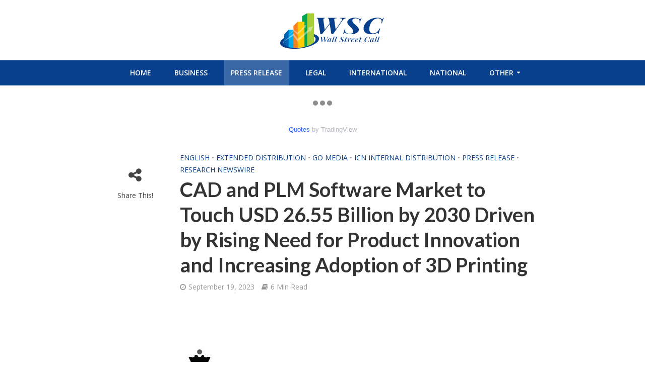

--- FILE ---
content_type: text/html; charset=UTF-8
request_url: https://reportedtimes.com/cad-and-plm-software-market-to-touch-usd-26-55-billion-by-2030-driven-by-rising-need-for-product-innovation-and-increasing-adoption-of-3d-printing/
body_size: 16916
content:
<!DOCTYPE html>
<html lang="en-US">
<head>
<meta name="msvalidate.01" content="87E2E1E675C5A949324193841885725F" />
	<!-- Global site tag (gtag.js) - Google Analytics -->
<script async src="https://www.googletagmanager.com/gtag/js?id=UA-170627013-9"></script>
<script>
  window.dataLayer = window.dataLayer || [];
  function gtag(){dataLayer.push(arguments);}
  gtag('js', new Date());

  gtag('config', 'UA-170627013-9');
</script>

<meta charset="UTF-8">
<meta name="viewport" content="width=device-width,initial-scale=1.0">
<link rel="pingback" href="https://reportedtimes.com/xmlrpc.php">
<title>CAD and PLM Software Market to Touch USD 26.55 Billion by 2030 Driven by Rising Need for Product Innovation and Increasing Adoption of 3D Printing &#8211; Wall Street Call</title>
<meta name='robots' content='max-image-preview:large' />
<link rel='dns-prefetch' href='//www.googletagmanager.com' />
<link rel='dns-prefetch' href='//fonts.googleapis.com' />
<link rel="alternate" type="application/rss+xml" title="Wall Street Call &raquo; Feed" href="https://reportedtimes.com/feed/" />
<link rel="alternate" type="application/rss+xml" title="Wall Street Call &raquo; Comments Feed" href="https://reportedtimes.com/comments/feed/" />
<link rel="alternate" title="oEmbed (JSON)" type="application/json+oembed" href="https://reportedtimes.com/wp-json/oembed/1.0/embed?url=https%3A%2F%2Freportedtimes.com%2Fcad-and-plm-software-market-to-touch-usd-26-55-billion-by-2030-driven-by-rising-need-for-product-innovation-and-increasing-adoption-of-3d-printing%2F" />
<link rel="alternate" title="oEmbed (XML)" type="text/xml+oembed" href="https://reportedtimes.com/wp-json/oembed/1.0/embed?url=https%3A%2F%2Freportedtimes.com%2Fcad-and-plm-software-market-to-touch-usd-26-55-billion-by-2030-driven-by-rising-need-for-product-innovation-and-increasing-adoption-of-3d-printing%2F&#038;format=xml" />
<style id='wp-img-auto-sizes-contain-inline-css' type='text/css'>
img:is([sizes=auto i],[sizes^="auto," i]){contain-intrinsic-size:3000px 1500px}
/*# sourceURL=wp-img-auto-sizes-contain-inline-css */
</style>
<style id='wp-emoji-styles-inline-css' type='text/css'>

	img.wp-smiley, img.emoji {
		display: inline !important;
		border: none !important;
		box-shadow: none !important;
		height: 1em !important;
		width: 1em !important;
		margin: 0 0.07em !important;
		vertical-align: -0.1em !important;
		background: none !important;
		padding: 0 !important;
	}
/*# sourceURL=wp-emoji-styles-inline-css */
</style>
<style id='wp-block-library-inline-css' type='text/css'>
:root{--wp-block-synced-color:#7a00df;--wp-block-synced-color--rgb:122,0,223;--wp-bound-block-color:var(--wp-block-synced-color);--wp-editor-canvas-background:#ddd;--wp-admin-theme-color:#007cba;--wp-admin-theme-color--rgb:0,124,186;--wp-admin-theme-color-darker-10:#006ba1;--wp-admin-theme-color-darker-10--rgb:0,107,160.5;--wp-admin-theme-color-darker-20:#005a87;--wp-admin-theme-color-darker-20--rgb:0,90,135;--wp-admin-border-width-focus:2px}@media (min-resolution:192dpi){:root{--wp-admin-border-width-focus:1.5px}}.wp-element-button{cursor:pointer}:root .has-very-light-gray-background-color{background-color:#eee}:root .has-very-dark-gray-background-color{background-color:#313131}:root .has-very-light-gray-color{color:#eee}:root .has-very-dark-gray-color{color:#313131}:root .has-vivid-green-cyan-to-vivid-cyan-blue-gradient-background{background:linear-gradient(135deg,#00d084,#0693e3)}:root .has-purple-crush-gradient-background{background:linear-gradient(135deg,#34e2e4,#4721fb 50%,#ab1dfe)}:root .has-hazy-dawn-gradient-background{background:linear-gradient(135deg,#faaca8,#dad0ec)}:root .has-subdued-olive-gradient-background{background:linear-gradient(135deg,#fafae1,#67a671)}:root .has-atomic-cream-gradient-background{background:linear-gradient(135deg,#fdd79a,#004a59)}:root .has-nightshade-gradient-background{background:linear-gradient(135deg,#330968,#31cdcf)}:root .has-midnight-gradient-background{background:linear-gradient(135deg,#020381,#2874fc)}:root{--wp--preset--font-size--normal:16px;--wp--preset--font-size--huge:42px}.has-regular-font-size{font-size:1em}.has-larger-font-size{font-size:2.625em}.has-normal-font-size{font-size:var(--wp--preset--font-size--normal)}.has-huge-font-size{font-size:var(--wp--preset--font-size--huge)}.has-text-align-center{text-align:center}.has-text-align-left{text-align:left}.has-text-align-right{text-align:right}.has-fit-text{white-space:nowrap!important}#end-resizable-editor-section{display:none}.aligncenter{clear:both}.items-justified-left{justify-content:flex-start}.items-justified-center{justify-content:center}.items-justified-right{justify-content:flex-end}.items-justified-space-between{justify-content:space-between}.screen-reader-text{border:0;clip-path:inset(50%);height:1px;margin:-1px;overflow:hidden;padding:0;position:absolute;width:1px;word-wrap:normal!important}.screen-reader-text:focus{background-color:#ddd;clip-path:none;color:#444;display:block;font-size:1em;height:auto;left:5px;line-height:normal;padding:15px 23px 14px;text-decoration:none;top:5px;width:auto;z-index:100000}html :where(.has-border-color){border-style:solid}html :where([style*=border-top-color]){border-top-style:solid}html :where([style*=border-right-color]){border-right-style:solid}html :where([style*=border-bottom-color]){border-bottom-style:solid}html :where([style*=border-left-color]){border-left-style:solid}html :where([style*=border-width]){border-style:solid}html :where([style*=border-top-width]){border-top-style:solid}html :where([style*=border-right-width]){border-right-style:solid}html :where([style*=border-bottom-width]){border-bottom-style:solid}html :where([style*=border-left-width]){border-left-style:solid}html :where(img[class*=wp-image-]){height:auto;max-width:100%}:where(figure){margin:0 0 1em}html :where(.is-position-sticky){--wp-admin--admin-bar--position-offset:var(--wp-admin--admin-bar--height,0px)}@media screen and (max-width:600px){html :where(.is-position-sticky){--wp-admin--admin-bar--position-offset:0px}}

/*# sourceURL=wp-block-library-inline-css */
</style><style id='global-styles-inline-css' type='text/css'>
:root{--wp--preset--aspect-ratio--square: 1;--wp--preset--aspect-ratio--4-3: 4/3;--wp--preset--aspect-ratio--3-4: 3/4;--wp--preset--aspect-ratio--3-2: 3/2;--wp--preset--aspect-ratio--2-3: 2/3;--wp--preset--aspect-ratio--16-9: 16/9;--wp--preset--aspect-ratio--9-16: 9/16;--wp--preset--color--black: #000000;--wp--preset--color--cyan-bluish-gray: #abb8c3;--wp--preset--color--white: #ffffff;--wp--preset--color--pale-pink: #f78da7;--wp--preset--color--vivid-red: #cf2e2e;--wp--preset--color--luminous-vivid-orange: #ff6900;--wp--preset--color--luminous-vivid-amber: #fcb900;--wp--preset--color--light-green-cyan: #7bdcb5;--wp--preset--color--vivid-green-cyan: #00d084;--wp--preset--color--pale-cyan-blue: #8ed1fc;--wp--preset--color--vivid-cyan-blue: #0693e3;--wp--preset--color--vivid-purple: #9b51e0;--wp--preset--gradient--vivid-cyan-blue-to-vivid-purple: linear-gradient(135deg,rgb(6,147,227) 0%,rgb(155,81,224) 100%);--wp--preset--gradient--light-green-cyan-to-vivid-green-cyan: linear-gradient(135deg,rgb(122,220,180) 0%,rgb(0,208,130) 100%);--wp--preset--gradient--luminous-vivid-amber-to-luminous-vivid-orange: linear-gradient(135deg,rgb(252,185,0) 0%,rgb(255,105,0) 100%);--wp--preset--gradient--luminous-vivid-orange-to-vivid-red: linear-gradient(135deg,rgb(255,105,0) 0%,rgb(207,46,46) 100%);--wp--preset--gradient--very-light-gray-to-cyan-bluish-gray: linear-gradient(135deg,rgb(238,238,238) 0%,rgb(169,184,195) 100%);--wp--preset--gradient--cool-to-warm-spectrum: linear-gradient(135deg,rgb(74,234,220) 0%,rgb(151,120,209) 20%,rgb(207,42,186) 40%,rgb(238,44,130) 60%,rgb(251,105,98) 80%,rgb(254,248,76) 100%);--wp--preset--gradient--blush-light-purple: linear-gradient(135deg,rgb(255,206,236) 0%,rgb(152,150,240) 100%);--wp--preset--gradient--blush-bordeaux: linear-gradient(135deg,rgb(254,205,165) 0%,rgb(254,45,45) 50%,rgb(107,0,62) 100%);--wp--preset--gradient--luminous-dusk: linear-gradient(135deg,rgb(255,203,112) 0%,rgb(199,81,192) 50%,rgb(65,88,208) 100%);--wp--preset--gradient--pale-ocean: linear-gradient(135deg,rgb(255,245,203) 0%,rgb(182,227,212) 50%,rgb(51,167,181) 100%);--wp--preset--gradient--electric-grass: linear-gradient(135deg,rgb(202,248,128) 0%,rgb(113,206,126) 100%);--wp--preset--gradient--midnight: linear-gradient(135deg,rgb(2,3,129) 0%,rgb(40,116,252) 100%);--wp--preset--font-size--small: 13px;--wp--preset--font-size--medium: 20px;--wp--preset--font-size--large: 36px;--wp--preset--font-size--x-large: 42px;--wp--preset--spacing--20: 0.44rem;--wp--preset--spacing--30: 0.67rem;--wp--preset--spacing--40: 1rem;--wp--preset--spacing--50: 1.5rem;--wp--preset--spacing--60: 2.25rem;--wp--preset--spacing--70: 3.38rem;--wp--preset--spacing--80: 5.06rem;--wp--preset--shadow--natural: 6px 6px 9px rgba(0, 0, 0, 0.2);--wp--preset--shadow--deep: 12px 12px 50px rgba(0, 0, 0, 0.4);--wp--preset--shadow--sharp: 6px 6px 0px rgba(0, 0, 0, 0.2);--wp--preset--shadow--outlined: 6px 6px 0px -3px rgb(255, 255, 255), 6px 6px rgb(0, 0, 0);--wp--preset--shadow--crisp: 6px 6px 0px rgb(0, 0, 0);}:where(.is-layout-flex){gap: 0.5em;}:where(.is-layout-grid){gap: 0.5em;}body .is-layout-flex{display: flex;}.is-layout-flex{flex-wrap: wrap;align-items: center;}.is-layout-flex > :is(*, div){margin: 0;}body .is-layout-grid{display: grid;}.is-layout-grid > :is(*, div){margin: 0;}:where(.wp-block-columns.is-layout-flex){gap: 2em;}:where(.wp-block-columns.is-layout-grid){gap: 2em;}:where(.wp-block-post-template.is-layout-flex){gap: 1.25em;}:where(.wp-block-post-template.is-layout-grid){gap: 1.25em;}.has-black-color{color: var(--wp--preset--color--black) !important;}.has-cyan-bluish-gray-color{color: var(--wp--preset--color--cyan-bluish-gray) !important;}.has-white-color{color: var(--wp--preset--color--white) !important;}.has-pale-pink-color{color: var(--wp--preset--color--pale-pink) !important;}.has-vivid-red-color{color: var(--wp--preset--color--vivid-red) !important;}.has-luminous-vivid-orange-color{color: var(--wp--preset--color--luminous-vivid-orange) !important;}.has-luminous-vivid-amber-color{color: var(--wp--preset--color--luminous-vivid-amber) !important;}.has-light-green-cyan-color{color: var(--wp--preset--color--light-green-cyan) !important;}.has-vivid-green-cyan-color{color: var(--wp--preset--color--vivid-green-cyan) !important;}.has-pale-cyan-blue-color{color: var(--wp--preset--color--pale-cyan-blue) !important;}.has-vivid-cyan-blue-color{color: var(--wp--preset--color--vivid-cyan-blue) !important;}.has-vivid-purple-color{color: var(--wp--preset--color--vivid-purple) !important;}.has-black-background-color{background-color: var(--wp--preset--color--black) !important;}.has-cyan-bluish-gray-background-color{background-color: var(--wp--preset--color--cyan-bluish-gray) !important;}.has-white-background-color{background-color: var(--wp--preset--color--white) !important;}.has-pale-pink-background-color{background-color: var(--wp--preset--color--pale-pink) !important;}.has-vivid-red-background-color{background-color: var(--wp--preset--color--vivid-red) !important;}.has-luminous-vivid-orange-background-color{background-color: var(--wp--preset--color--luminous-vivid-orange) !important;}.has-luminous-vivid-amber-background-color{background-color: var(--wp--preset--color--luminous-vivid-amber) !important;}.has-light-green-cyan-background-color{background-color: var(--wp--preset--color--light-green-cyan) !important;}.has-vivid-green-cyan-background-color{background-color: var(--wp--preset--color--vivid-green-cyan) !important;}.has-pale-cyan-blue-background-color{background-color: var(--wp--preset--color--pale-cyan-blue) !important;}.has-vivid-cyan-blue-background-color{background-color: var(--wp--preset--color--vivid-cyan-blue) !important;}.has-vivid-purple-background-color{background-color: var(--wp--preset--color--vivid-purple) !important;}.has-black-border-color{border-color: var(--wp--preset--color--black) !important;}.has-cyan-bluish-gray-border-color{border-color: var(--wp--preset--color--cyan-bluish-gray) !important;}.has-white-border-color{border-color: var(--wp--preset--color--white) !important;}.has-pale-pink-border-color{border-color: var(--wp--preset--color--pale-pink) !important;}.has-vivid-red-border-color{border-color: var(--wp--preset--color--vivid-red) !important;}.has-luminous-vivid-orange-border-color{border-color: var(--wp--preset--color--luminous-vivid-orange) !important;}.has-luminous-vivid-amber-border-color{border-color: var(--wp--preset--color--luminous-vivid-amber) !important;}.has-light-green-cyan-border-color{border-color: var(--wp--preset--color--light-green-cyan) !important;}.has-vivid-green-cyan-border-color{border-color: var(--wp--preset--color--vivid-green-cyan) !important;}.has-pale-cyan-blue-border-color{border-color: var(--wp--preset--color--pale-cyan-blue) !important;}.has-vivid-cyan-blue-border-color{border-color: var(--wp--preset--color--vivid-cyan-blue) !important;}.has-vivid-purple-border-color{border-color: var(--wp--preset--color--vivid-purple) !important;}.has-vivid-cyan-blue-to-vivid-purple-gradient-background{background: var(--wp--preset--gradient--vivid-cyan-blue-to-vivid-purple) !important;}.has-light-green-cyan-to-vivid-green-cyan-gradient-background{background: var(--wp--preset--gradient--light-green-cyan-to-vivid-green-cyan) !important;}.has-luminous-vivid-amber-to-luminous-vivid-orange-gradient-background{background: var(--wp--preset--gradient--luminous-vivid-amber-to-luminous-vivid-orange) !important;}.has-luminous-vivid-orange-to-vivid-red-gradient-background{background: var(--wp--preset--gradient--luminous-vivid-orange-to-vivid-red) !important;}.has-very-light-gray-to-cyan-bluish-gray-gradient-background{background: var(--wp--preset--gradient--very-light-gray-to-cyan-bluish-gray) !important;}.has-cool-to-warm-spectrum-gradient-background{background: var(--wp--preset--gradient--cool-to-warm-spectrum) !important;}.has-blush-light-purple-gradient-background{background: var(--wp--preset--gradient--blush-light-purple) !important;}.has-blush-bordeaux-gradient-background{background: var(--wp--preset--gradient--blush-bordeaux) !important;}.has-luminous-dusk-gradient-background{background: var(--wp--preset--gradient--luminous-dusk) !important;}.has-pale-ocean-gradient-background{background: var(--wp--preset--gradient--pale-ocean) !important;}.has-electric-grass-gradient-background{background: var(--wp--preset--gradient--electric-grass) !important;}.has-midnight-gradient-background{background: var(--wp--preset--gradient--midnight) !important;}.has-small-font-size{font-size: var(--wp--preset--font-size--small) !important;}.has-medium-font-size{font-size: var(--wp--preset--font-size--medium) !important;}.has-large-font-size{font-size: var(--wp--preset--font-size--large) !important;}.has-x-large-font-size{font-size: var(--wp--preset--font-size--x-large) !important;}
/*# sourceURL=global-styles-inline-css */
</style>

<style id='classic-theme-styles-inline-css' type='text/css'>
/*! This file is auto-generated */
.wp-block-button__link{color:#fff;background-color:#32373c;border-radius:9999px;box-shadow:none;text-decoration:none;padding:calc(.667em + 2px) calc(1.333em + 2px);font-size:1.125em}.wp-block-file__button{background:#32373c;color:#fff;text-decoration:none}
/*# sourceURL=/wp-includes/css/classic-themes.min.css */
</style>
<link rel='stylesheet' id='contact-form-7-css' href='https://reportedtimes.com/wp-content/plugins/contact-form-7/includes/css/styles.css?ver=6.1.4' type='text/css' media='all' />
<style id='contact-form-7-inline-css' type='text/css'>
.wpcf7 .wpcf7-recaptcha iframe {margin-bottom: 0;}.wpcf7 .wpcf7-recaptcha[data-align="center"] > div {margin: 0 auto;}.wpcf7 .wpcf7-recaptcha[data-align="right"] > div {margin: 0 0 0 auto;}
/*# sourceURL=contact-form-7-inline-css */
</style>
<link rel='stylesheet' id='orbisius_ct_herald_child_theme_parent_style-css' href='https://reportedtimes.com/wp-content/themes/herald/style.css?ver=1.5.1' type='text/css' media='all' />
<link rel='stylesheet' id='orbisius_ct_herald_child_theme_parent_style_child_style-css' href='https://reportedtimes.com/wp-content/themes/herald-child-theme/style.css?yytg&#038;ver=2645af5e6b6c1ee3ccb4ced9e4f03500' type='text/css' media='all' />
<link rel='stylesheet' id='herald-fonts-css' href='https://fonts.googleapis.com/css?family=Open+Sans%3A400%2C600%7CLato%3A400%2C700&#038;subset=latin%2Clatin-ext&#038;ver=1.5.1' type='text/css' media='all' />
<link rel='stylesheet' id='herald-main-css' href='https://reportedtimes.com/wp-content/themes/herald/assets/css/min.css?ver=1.5.1' type='text/css' media='all' />
<style id='herald-main-inline-css' type='text/css'>
.herald-site-header .header-top,.header-top .herald-in-popup,.header-top .herald-menu ul{background: #111111;color: #ffffff;}.header-top a{color: #ffffff;}.header-top a:hover,.header-top .herald-menu li:hover > a{color: #ffffff;}.header-top .herald-menu-popup:hover > span,.header-top .herald-menu-popup-search span:hover,.header-top .herald-menu-popup-search.herald-search-active{color: #ffffff;}#wp-calendar tbody td a{background: #08408e;color:#FFF;}.header-middle{background-color: #ffffff;color: #ffffff;}.header-middle a{color: #ffffff;}.header-middle.herald-header-wraper,.header-middle .col-lg-12{height: 120px;}.header-middle .sub-menu{background-color: #ffffff;}.header-middle .sub-menu a,.header-middle .herald-search-submit:hover,.header-middle li.herald-mega-menu .col-lg-3 a:hover,.header-middle li.herald-mega-menu .col-lg-3 a:hover:after{color: #111111;}.header-middle .herald-menu li:hover > a,.header-middle .herald-menu-popup-search:hover > span{color: #111111;background-color: #ffffff;}.header-middle .current-menu-parent a,.header-middle .current-menu-ancestor a,.header-middle .current_page_item > a,.header-middle .current-menu-item > a{background-color: rgba(255,255,255,0.2); }.header-middle .sub-menu > li > a,.header-middle .herald-search-submit,.header-middle li.herald-mega-menu .col-lg-3 a{color: rgba(17,17,17,0.7); }.header-middle .sub-menu > li:hover > a{color: #111111; }.header-middle .herald-in-popup{background-color: #ffffff;}.header-middle .herald-menu-popup a{color: #111111;}.header-middle .herald-in-popup{background-color: #ffffff;}.header-middle .herald-search-input{color: #111111;}.header-middle .herald-menu-popup a{color: #111111;}.header-middle .herald-menu-popup > span,.header-middle .herald-search-active > span{color: #ffffff;}.header-middle .herald-menu-popup:hover > span,.header-middle .herald-search-active > span{background-color: #ffffff;color: #111111;}.header-bottom{background: #08408e;color: #ffffff;}.header-bottom a,.header-bottom .herald-site-header .herald-search-submit{color: #ffffff;}.header-bottom a:hover{color: #424242;}.header-bottom a:hover,.header-bottom .herald-menu li:hover > a,.header-bottom li.herald-mega-menu .col-lg-3 a:hover:after{color: #424242;}.header-bottom .herald-menu li:hover > a,.header-bottom .herald-menu-popup-search:hover > span{color: #424242;background-color: #ffffff;}.header-bottom .current-menu-parent a,.header-bottom .current-menu-ancestor a,.header-bottom .current_page_item > a,.header-bottom .current-menu-item > a {background-color: rgba(255,255,255,0.2); }.header-bottom .sub-menu{background-color: #ffffff;}.header-bottom .herald-menu li.herald-mega-menu .col-lg-3 a,.header-bottom .sub-menu > li > a,.header-bottom .herald-search-submit{color: rgba(66,66,66,0.7); }.header-bottom .herald-menu li.herald-mega-menu .col-lg-3 a:hover,.header-bottom .sub-menu > li:hover > a{color: #424242; }.header-bottom .sub-menu > li > a,.header-bottom .herald-search-submit{color: rgba(66,66,66,0.7); }.header-bottom .sub-menu > li:hover > a{color: #424242; }.header-bottom .herald-in-popup{background-color: #ffffff;}.header-bottom .herald-menu-popup a{color: #424242;}.header-bottom .herald-in-popup,.header-bottom .herald-search-input{background-color: #ffffff;}.header-bottom .herald-menu-popup a,.header-bottom .herald-search-input{color: #424242;}.header-bottom .herald-menu-popup > span,.header-bottom .herald-search-active > span{color: #ffffff;}.header-bottom .herald-menu-popup:hover > span,.header-bottom .herald-search-active > span{background-color: #ffffff;color: #424242;}.herald-header-sticky{background: #08408e;color: #ffffff;}.herald-header-sticky a{color: #ffffff;}.herald-header-sticky .herald-menu li:hover > a{color: #444444;background-color: #ffffff;}.herald-header-sticky .sub-menu{background-color: #ffffff;}.herald-header-sticky .sub-menu a{color: #444444;}.herald-header-sticky .sub-menu > li:hover > a{color: #08408e;}.herald-header-sticky .herald-in-popup,.herald-header-sticky .herald-search-input{background-color: #ffffff;}.herald-header-sticky .herald-menu-popup a{color: #444444;}.herald-header-sticky .herald-menu-popup > span,.herald-header-sticky .herald-search-active > span{color: #ffffff;}.herald-header-sticky .herald-menu-popup:hover > span,.herald-header-sticky .herald-search-active > span{background-color: #ffffff;color: #444444;}.herald-header-sticky .herald-search-input,.herald-header-sticky .herald-search-submit{color: #444444;}.herald-header-sticky .herald-menu li:hover > a,.herald-header-sticky .herald-menu-popup-search:hover > span{color: #444444;background-color: #ffffff;}.header-trending{background: #eeeeee;color: #666666;}.header-trending a{color: #666666;}.header-trending a:hover{color: #111111;}body { background-color: #ffffff;color: #444444;font-family: 'Open Sans';font-weight: 400;}.herald-site-content{background-color:#ffffff;}h1, h2, h3, h4, h5, h6,.h1, .h2, .h3, .h4, .h5, .h6, .h7{font-family: 'Lato';font-weight: 700;}.header-middle .herald-menu,.header-bottom .herald-menu,.herald-header-sticky .herald-menu,.herald-mobile-nav{font-family: 'Open Sans';font-weight: 600;}.herald-menu li.herald-mega-menu .herald-ovrld .meta-category a{font-family: 'Open Sans';font-weight: 400;}.herald-entry-content blockquote p{color: #08408e;}pre {background: rgba(68,68,68,0.06);border: 1px solid rgba(68,68,68,0.2);}thead {background: rgba(68,68,68,0.06);}a,.entry-title a:hover,.herald-menu .sub-menu li .meta-category a{color: #08408e;}.entry-meta-wrapper .entry-meta span:before,.entry-meta-wrapper .entry-meta a:before,.entry-meta-wrapper .entry-meta .meta-item:before,.entry-meta-wrapper .entry-meta div,li.herald-mega-menu .sub-menu .entry-title a,.entry-meta-wrapper .herald-author-twitter{color: #444444;}.herald-mod-title h1,.herald-mod-title h2,.herald-mod-title h4{color: #ffffff;}.herald-mod-head:after,.herald-mod-title .herald-color,.widget-title:after,.widget-title span{color: #ffffff;background-color: #333333;}.herald-ovrld .meta-category a,.herald-fa-wrapper .meta-category a{background-color: #08408e;}.meta-tags a,.widget_tag_cloud a,.herald-share-meta:after{background: rgba(51,51,51,0.1);}h1, h2, h3, h4, h5, h6,.entry-title a {color: #333333;}.herald-pagination .page-numbers,.herald-mod-subnav a,.herald-mod-actions a,.herald-slider-controls div,.meta-tags a,.widget.widget_tag_cloud a,.herald-sidebar .mks_autor_link_wrap a,.mks_themeforest_widget .mks_read_more a,.herald-read-more{color: #444444;}.widget.widget_tag_cloud a:hover,.entry-content .meta-tags a:hover{background-color: #08408e;color: #FFF;}.herald-pagination .prev.page-numbers,.herald-pagination .next.page-numbers,.herald-pagination .prev.page-numbers:hover,.herald-pagination .next.page-numbers:hover,.herald-pagination .page-numbers.current,.herald-pagination .page-numbers.current:hover,.herald-next a,.herald-pagination .herald-next a:hover,.herald-prev a,.herald-pagination .herald-prev a:hover,.herald-load-more a,.herald-load-more a:hover,.entry-content .herald-search-submit,.herald-mod-desc .herald-search-submit,.wpcf7-submit{background-color:#08408e;color: #FFF;}.herald-pagination .page-numbers:hover{background-color: rgba(68,68,68,0.1);}.widget a,.recentcomments a,.widget a:hover,.herald-sticky-next a:hover,.herald-sticky-prev a:hover,.herald-mod-subnav a:hover,.herald-mod-actions a:hover,.herald-slider-controls div:hover,.meta-tags a:hover,.widget_tag_cloud a:hover,.mks_autor_link_wrap a:hover,.mks_themeforest_widget .mks_read_more a:hover,.herald-read-more:hover,.widget .entry-title a:hover,li.herald-mega-menu .sub-menu .entry-title a:hover,.entry-meta-wrapper .meta-item:hover a,.entry-meta-wrapper .meta-item:hover a:before,.entry-meta-wrapper .herald-share:hover > span,.entry-meta-wrapper .herald-author-name:hover,.entry-meta-wrapper .herald-author-twitter:hover,.entry-meta-wrapper .herald-author-twitter:hover:before{color:#08408e;}.widget ul li a,.widget .entry-title a,.herald-author-name,.entry-meta-wrapper .meta-item,.entry-meta-wrapper .meta-item span,.entry-meta-wrapper .meta-item a,.herald-mod-actions a{color: #444444;}.widget li:before{background: rgba(68,68,68,0.3);}.widget_categories .count{background: #08408e;color: #FFF;}input[type="submit"],.spinner > div{background-color: #08408e;}.herald-mod-actions a:hover,.comment-body .edit-link a,.herald-breadcrumbs a:hover{color:#08408e;}.herald-header-wraper .herald-soc-nav a:hover,.meta-tags span,li.herald-mega-menu .herald-ovrld .entry-title a,li.herald-mega-menu .herald-ovrld .entry-title a:hover,.herald-ovrld .entry-meta .herald-reviews i:before{color: #FFF;}.entry-meta .meta-item, .entry-meta span, .entry-meta a,.meta-category span,.post-date,.recentcomments,.rss-date,.comment-metadata a,.entry-meta a:hover,.herald-menu li.herald-mega-menu .col-lg-3 a:after,.herald-breadcrumbs,.herald-breadcrumbs a,.entry-meta .herald-reviews i:before{color: #999999;}.herald-lay-a .herald-lay-over{background: #ffffff;}.herald-pagination a:hover,input[type="submit"]:hover,.entry-content .herald-search-submit:hover,.wpcf7-submit:hover,.herald-fa-wrapper .meta-category a:hover,.herald-ovrld .meta-category a:hover,.herald-mod-desc .herald-search-submit:hover,.herald-single-sticky .herald-share li a:hover{cursor: pointer;text-decoration: none;background-image: -moz-linear-gradient(left,rgba(0,0,0,0.1) 0%,rgba(0,0,0,0.1) 100%);background-image: -webkit-gradient(linear,left top,right top,color-stop(0%,rgba(0,0,0,0.1)),color-stop(100%,rgba(0,0,0,0.1)));background-image: -webkit-linear-gradient(left,rgba(0,0,0,0.1) 0%,rgba(0,0,0,0.1) 100%);background-image: -o-linear-gradient(left,rgba(0,0,0,0.1) 0%,rgba(0,0,0,0.1) 100%);background-image: -ms-linear-gradient(left,rgba(0,0,0,0.1) 0%,rgba(0,0,0,0.1) 100%);background-image: linear-gradient(to right,rgba(0,0,0,0.1) 0%,rgba(0,0,0,0.1) 100%);}.herald-sticky-next a,.herald-sticky-prev a{color: #444444;}.herald-sticky-prev a:before,.herald-sticky-next a:before,.herald-comment-action,.meta-tags span,.herald-entry-content .herald-link-pages a{background: #444444;}.herald-sticky-prev a:hover:before,.herald-sticky-next a:hover:before,.herald-comment-action:hover,div.mejs-controls .mejs-time-rail .mejs-time-current,.herald-entry-content .herald-link-pages a:hover{background: #08408e;} .herald-site-footer{background: #222222;color: #dddddd;}.herald-site-footer .widget-title span{color: #dddddd;background: transparent;}.herald-site-footer .widget-title:before{background:#dddddd;}.herald-site-footer .widget-title:after,.herald-site-footer .widget_tag_cloud a{background: rgba(221,221,221,0.1);}.herald-site-footer .widget li:before{background: rgba(221,221,221,0.3);}.herald-site-footer a,.herald-site-footer .widget a:hover,.herald-site-footer .widget .meta-category a,.herald-site-footer .herald-slider-controls .owl-prev:hover,.herald-site-footer .herald-slider-controls .owl-next:hover,.herald-site-footer .herald-slider-controls .herald-mod-actions:hover{color: #ffffff;}.herald-site-footer .widget a,.herald-site-footer .mks_author_widget h3{color: #dddddd;}.herald-site-footer .entry-meta .meta-item, .herald-site-footer .entry-meta span, .herald-site-footer .entry-meta a, .herald-site-footer .meta-category span, .herald-site-footer .post-date, .herald-site-footer .recentcomments, .herald-site-footer .rss-date, .herald-site-footer .comment-metadata a{color: #aaaaaa;}.herald-site-footer .mks_author_widget .mks_autor_link_wrap a, .herald-site-footer.mks_read_more a, .herald-site-footer .herald-read-more,.herald-site-footer .herald-slider-controls .owl-prev, .herald-site-footer .herald-slider-controls .owl-next, .herald-site-footer .herald-mod-wrap .herald-mod-actions a{border-color: rgba(221,221,221,0.2);}.herald-site-footer .mks_author_widget .mks_autor_link_wrap a:hover, .herald-site-footer.mks_read_more a:hover, .herald-site-footer .herald-read-more:hover,.herald-site-footer .herald-slider-controls .owl-prev:hover, .herald-site-footer .herald-slider-controls .owl-next:hover, .herald-site-footer .herald-mod-wrap .herald-mod-actions a:hover{border-color: rgba(255,255,255,0.5);}.herald-site-footer .widget_search .herald-search-input{color: #222222;}.herald-site-footer .widget_tag_cloud a:hover{background:#ffffff;color:#FFF;}.footer-bottom a{color:#dddddd;}.footer-bottom a:hover,.footer-bottom .herald-copyright a{color:#ffffff;}.footer-bottom .herald-menu li:hover > a{color: #ffffff;}.footer-bottom .sub-menu{background-color: rgba(0,0,0,0.5);} .herald-pagination{border-top: 1px solid rgba(51,51,51,0.1);}.entry-content a:hover,.comment-respond a:hover,.comment-reply-link:hover{border-bottom: 2px solid #08408e;}.footer-bottom .herald-copyright a:hover{border-bottom: 2px solid #ffffff;}.herald-slider-controls .owl-prev,.herald-slider-controls .owl-next,.herald-mod-wrap .herald-mod-actions a{border: 1px solid rgba(68,68,68,0.2);}.herald-slider-controls .owl-prev:hover,.herald-slider-controls .owl-next:hover,.herald-mod-wrap .herald-mod-actions a:hover{border-color: rgba(8,64,142,0.5);}.herald-pagination,.herald-link-pages,#wp-calendar thead th,#wp-calendar tbody td,#wp-calendar tbody td:last-child{border-color: rgba(68,68,68,0.1);}.herald-lay-h:after,.herald-site-content .herald-related .herald-lay-h:after,.herald-lay-e:after,.herald-site-content .herald-related .herald-lay-e:after,.herald-lay-j:after,.herald-site-content .herald-related .herald-lay-j:after,.herald-lay-l:after,.herald-site-content .herald-related .herald-lay-l:after {background-color: rgba(68,68,68,0.1);}input[type="text"], input[type="email"], input[type="url"], input[type="tel"], input[type="number"], input[type="date"], input[type="password"], select, textarea,.herald-single-sticky,td,th,table,.mks_author_widget .mks_autor_link_wrap a,.mks_read_more a,.herald-read-more{border-color: rgba(68,68,68,0.2);}.entry-content .herald-search-input,.herald-fake-button,input[type="text"]:focus, input[type="email"]:focus, input[type="url"]:focus, input[type="tel"]:focus, input[type="number"]:focus, input[type="date"]:focus, input[type="password"]:focus, textarea:focus{border-color: rgba(68,68,68,0.3);}.mks_author_widget .mks_autor_link_wrap a:hover,.mks_read_more a:hover,.herald-read-more:hover{border-color: rgba(8,64,142,0.5);}.comment-form,.herald-gray-area,.entry-content .herald-search-form,.herald-mod-desc .herald-search-form{background-color: rgba(68,68,68,0.06);border: 1px solid rgba(68,68,68,0.15);}.herald-boxed .herald-breadcrumbs{background-color: rgba(68,68,68,0.06);}.herald-breadcrumbs{border-color: rgba(68,68,68,0.15);}.single .herald-entry-content .herald-ad,.archive .herald-posts .herald-ad{border-top: 1px solid rgba(68,68,68,0.15);}.archive .herald-posts .herald-ad{border-bottom: 1px solid rgba(68,68,68,0.15);}li.comment .comment-body:after{background-color: rgba(68,68,68,0.06);}.herald-pf-invert .entry-title a:hover .herald-format-icon{background: #08408e;}.herald-responsive-header,.herald-mobile-nav,.herald-responsive-header .herald-menu-popup-search .fa{color: #ffffff;background: #08408e;}.herald-responsive-header a{color: #ffffff;}.herald-mobile-nav li a{color: #ffffff;}.herald-mobile-nav li a,.herald-mobile-nav .herald-mega-menu.herald-mega-menu-classic>.sub-menu>li>a{border-bottom: 1px solid rgba(255,255,255,0.15);}.herald-mobile-nav{border-right: 1px solid rgba(255,255,255,0.15);}.herald-mobile-nav li a:hover{color: #fff;background-color: #424242;}.herald-menu-toggler{color: #ffffff;border-color: rgba(255,255,255,0.15);}.herald-goto-top{color: #ffffff;background-color: #333333;}.herald-goto-top:hover{background-color: #08408e;}.herald-responsive-header .herald-menu-popup > span,.herald-responsive-header .herald-search-active > span{color: #ffffff;}.herald-responsive-header .herald-menu-popup-search .herald-in-popup{background: #ffffff;}.herald-responsive-header .herald-search-input,.herald-responsive-header .herald-menu-popup-search .herald-search-submit{color: #444444;}.site-title a{text-transform: none;}.site-description{text-transform: none;}.main-navigation{text-transform: uppercase;}.entry-title{text-transform: none;}.meta-category a{text-transform: uppercase;}.herald-mod-title{text-transform: none;}.herald-sidebar .widget-title{text-transform: none;}.herald-site-footer .widget-title{text-transform: none;}.fa-post-thumbnail:before, .herald-ovrld .herald-post-thumbnail span:before, .herald-ovrld .herald-post-thumbnail a:before { opacity: 0.5; }.herald-fa-item:hover .fa-post-thumbnail:before, .herald-ovrld:hover .herald-post-thumbnail a:before, .herald-ovrld:hover .herald-post-thumbnail span:before{ opacity: 0.8; }@media only screen and (min-width: 1249px) {.herald-site-header .header-top,.header-middle,.header-bottom,.herald-header-sticky,.header-trending{ display:block !important;}.herald-responsive-header,.herald-mobile-nav{display:none !important;}.herald-site-content {margin-top: 0 !important;}.herald-mega-menu .sub-menu {display: block;}}
/*# sourceURL=herald-main-inline-css */
</style>
<script type="text/javascript" src="https://reportedtimes.com/wp-includes/js/jquery/jquery.min.js?ver=3.7.1" id="jquery-core-js"></script>
<script type="text/javascript" src="https://reportedtimes.com/wp-includes/js/jquery/jquery-migrate.min.js?ver=3.4.1" id="jquery-migrate-js"></script>

<!-- Google tag (gtag.js) snippet added by Site Kit -->
<!-- Google Analytics snippet added by Site Kit -->
<script type="text/javascript" src="https://www.googletagmanager.com/gtag/js?id=GT-P84L4R4" id="google_gtagjs-js" async></script>
<script type="text/javascript" id="google_gtagjs-js-after">
/* <![CDATA[ */
window.dataLayer = window.dataLayer || [];function gtag(){dataLayer.push(arguments);}
gtag("set","linker",{"domains":["reportedtimes.com"]});
gtag("js", new Date());
gtag("set", "developer_id.dZTNiMT", true);
gtag("config", "GT-P84L4R4");
//# sourceURL=google_gtagjs-js-after
/* ]]> */
</script>
<link rel="https://api.w.org/" href="https://reportedtimes.com/wp-json/" /><link rel="alternate" title="JSON" type="application/json" href="https://reportedtimes.com/wp-json/wp/v2/posts/157554" /><link rel="EditURI" type="application/rsd+xml" title="RSD" href="https://reportedtimes.com/xmlrpc.php?rsd" />

<link rel="canonical" href="https://reportedtimes.com/cad-and-plm-software-market-to-touch-usd-26-55-billion-by-2030-driven-by-rising-need-for-product-innovation-and-increasing-adoption-of-3d-printing/" />
<link rel='shortlink' href='https://reportedtimes.com/?p=157554' />
<meta name="generator" content="Site Kit by Google 1.170.0" /><link rel="icon" href="https://reportedtimes.com/wp-content/uploads/2020/06/wsc_favicon1.png" sizes="32x32" />
<link rel="icon" href="https://reportedtimes.com/wp-content/uploads/2020/06/wsc_favicon1.png" sizes="192x192" />
<link rel="apple-touch-icon" href="https://reportedtimes.com/wp-content/uploads/2020/06/wsc_favicon1.png" />
<meta name="msapplication-TileImage" content="https://reportedtimes.com/wp-content/uploads/2020/06/wsc_favicon1.png" />
<!-- Global site tag (gtag.js) - Google Analytics -->
<script async src="https://www.googletagmanager.com/gtag/js?id=UA-96326303-19"></script>
<script>
  window.dataLayer = window.dataLayer || [];
  function gtag(){dataLayer.push(arguments);}
  gtag('js', new Date());

  gtag('config', 'UA-96326303-19');
</script>		<style type="text/css" id="wp-custom-css">
			
.herald-comments{display:none;}
.meta-item.herald-comments{display:none;}
.herald-comment-action{display:none !important;}
img.cwdfimg {
    display: none;
}
.herald-section h2.entry-title.h3 {
    font-size: 22px !important;
}
.postid-149838 .herald-post-thumbnail img{
	float:left;
}
.post-149907 .entry-content .webfeedsFeaturedVisual{
	display : none;
}

.post-150429 .herald-post-thumbnail img {
	float:left;
	background:none;
	width:240px;
}
.cf7_captcha{
	margin-bottom:20px;
}
.wpcf7-not-valid{
	border-color:red !important;
}
span.wpcf7-not-valid-tip{
	position:initial;
	background:none;
	color:red;
}		</style>
		</head>

<body class="wp-singular post-template-default single single-post postid-157554 single-format-standard wp-theme-herald wp-child-theme-herald-child-theme chrome">

	<header id="header" class="herald-site-header">

											<div class="header-middle herald-header-wraper hidden-xs hidden-sm">
	<div class="container">
		<div class="row">
				<div class="col-lg-12 hel-el">
				
										
															<div class="hel-c herald-go-hor">
													<div class="site-branding">
				<span class="site-title h1"><a href="https://reportedtimes.com/" rel="home"><img class="herald-logo" src="https://reportedtimes.com/wp-content/uploads/2021/09/header-logo.png" alt="Wall Street Call" ></a></span>
	</div>
											</div>
					
													
					
				
				</div>
		</div>
		</div>
</div>							<div class="header-bottom herald-header-wraper hidden-sm hidden-xs">
	<div class="container">
		<div class="row">
				<div class="col-lg-12 hel-el">
				
										
															<div class="hel-c">
													<nav class="main-navigation herald-menu">	
				<ul id="menu-news-categories" class="menu"><li id="menu-item-2246" class="menu-item menu-item-type-custom menu-item-object-custom menu-item-home menu-item-2246"><a href="https://reportedtimes.com/">Home</a><li id="menu-item-2190" class="menu-item menu-item-type-taxonomy menu-item-object-category menu-item-2190"><a href="https://reportedtimes.com/category/business/">Business</a><li id="menu-item-2191" class="menu-item menu-item-type-taxonomy menu-item-object-category current-post-ancestor current-menu-parent current-post-parent menu-item-2191"><a href="https://reportedtimes.com/category/press-release/">Press Release</a><li id="menu-item-2192" class="menu-item menu-item-type-taxonomy menu-item-object-category menu-item-2192"><a href="https://reportedtimes.com/category/legal/">Legal</a><li id="menu-item-2198" class="menu-item menu-item-type-taxonomy menu-item-object-category menu-item-2198"><a href="https://reportedtimes.com/category/international/">International</a><li id="menu-item-2197" class="menu-item menu-item-type-taxonomy menu-item-object-category menu-item-2197"><a href="https://reportedtimes.com/category/national/">National</a><li id="menu-item-2247" class="menu-item menu-item-type-taxonomy menu-item-object-category menu-item-has-children menu-item-2247"><a href="https://reportedtimes.com/category/other/">Other</a>
<ul class="sub-menu">
	<li id="menu-item-2195" class="menu-item menu-item-type-taxonomy menu-item-object-category menu-item-2195"><a href="https://reportedtimes.com/category/entertainment/">Entertainment</a>	<li id="menu-item-2196" class="menu-item menu-item-type-taxonomy menu-item-object-category menu-item-2196"><a href="https://reportedtimes.com/category/health/">Health</a>	<li id="menu-item-2199" class="menu-item menu-item-type-taxonomy menu-item-object-category menu-item-2199"><a href="https://reportedtimes.com/category/finance/">Finance</a>	<li id="menu-item-2193" class="menu-item menu-item-type-taxonomy menu-item-object-category menu-item-2193"><a href="https://reportedtimes.com/category/market-research/">Market Research</a>	<li id="menu-item-2194" class="menu-item menu-item-type-taxonomy menu-item-object-category menu-item-2194"><a href="https://reportedtimes.com/category/market-analysis/">Market Analysis</a>	<li id="menu-item-2248" class="menu-item menu-item-type-taxonomy menu-item-object-category menu-item-2248"><a href="https://reportedtimes.com/category/cryptocurrency/">Cryptocurrency</a>	<li id="menu-item-2249" class="menu-item menu-item-type-taxonomy menu-item-object-category menu-item-2249"><a href="https://reportedtimes.com/category/featured/">Featured</a>	<li id="menu-item-2250" class="menu-item menu-item-type-taxonomy menu-item-object-category menu-item-2250"><a href="https://reportedtimes.com/category/science/">Science</a>	<li id="menu-item-2251" class="menu-item menu-item-type-taxonomy menu-item-object-category menu-item-2251"><a href="https://reportedtimes.com/category/technology/">Technology</a></ul>
</ul>	</nav>											</div>
					
															
					
				
				</div>
		</div>
		</div>
</div>					
	</header>
	<!-- TradingView Widget BEGIN -->
<div class="tradingview-widget-container">
  <div class="tradingview-widget-container__widget"></div>
  <div class="tradingview-widget-copyright"><a href="https://www.tradingview.com" rel="noopener" target="_blank"><span class="blue-text">Quotes</span></a> by TradingView</div>
  <script type="text/javascript" src="https://s3.tradingview.com/external-embedding/embed-widget-tickers.js" async>
  {
  "symbols": [
    {
      "proName": "FOREXCOM:SPXUSD",
      "title": "S&P 500"
    },
    {
      "proName": "FOREXCOM:NSXUSD",
      "title": "Nasdaq 100"
    },
    {
      "proName": "FX_IDC:EURUSD",
      "title": "EUR/USD"
    },
    {
      "proName": "BITSTAMP:BTCUSD",
      "title": "BTC/USD"
    },
    {
      "proName": "BITSTAMP:ETHUSD",
      "title": "ETH/USD"
    }
  ],
  "colorTheme": "light",
  "isTransparent": false,
  "locale": "en"
}
  </script>
</div>
<!-- TradingView Widget END -->

			<div id="sticky-header" class="herald-header-sticky herald-header-wraper herald-slide hidden-xs hidden-sm">
	<div class="container">
		<div class="row">
				<div class="col-lg-12 hel-el">
				
															<div class="hel-l herald-go-hor">
													<div class="site-branding mini">
		<span class="site-title h1"><a href="https://reportedtimes.com/" rel="home"><img class="herald-logo-mini" src="https://reportedtimes.com/wp-content/uploads/2021/09/header-logo.png" alt="Wall Street Call" ></a></span>
</div>											</div>
					
										
															<div class="hel-r herald-go-hor">
													<form class="herald-search-form" action="https://reportedtimes.com/" method="get">
	<input name="s" class="herald-search-input" type="text" value="" placeholder="Type here to search..." /><button type="submit" class="herald-search-submit"></button>
</form>											</div>
										
					
				
				</div>
		</div>
		</div>
</div>	
	<div id="herald-responsive-header" class="herald-responsive-header herald-slide hidden-lg hidden-md">
	<div class="container">
		<div class="herald-nav-toggle"><i class="fa fa-bars"></i></div>
				<div class="site-branding mini">
		<span class="site-title h1"><a href="https://reportedtimes.com/" rel="home"><img class="herald-logo-mini" src="https://reportedtimes.com/wp-content/uploads/2021/09/header-logo.png" alt="Wall Street Call" ></a></span>
</div>		<div class="herald-menu-popup-search">
<span class="fa fa-search"></span>
	<div class="herald-in-popup">
		<form class="herald-search-form" action="https://reportedtimes.com/" method="get">
	<input name="s" class="herald-search-input" type="text" value="" placeholder="Type here to search..." /><button type="submit" class="herald-search-submit"></button>
</form>	</div>
</div>	</div>
</div>
<div class="herald-mobile-nav herald-slide hidden-lg hidden-md">
	<ul id="menu-news-categories-1" class="herald-mob-nav"><li class="menu-item menu-item-type-custom menu-item-object-custom menu-item-home menu-item-2246"><a href="https://reportedtimes.com/">Home</a></li>
<li class="menu-item menu-item-type-taxonomy menu-item-object-category menu-item-2190"><a href="https://reportedtimes.com/category/business/">Business</a></li>
<li class="menu-item menu-item-type-taxonomy menu-item-object-category current-post-ancestor current-menu-parent current-post-parent menu-item-2191"><a href="https://reportedtimes.com/category/press-release/">Press Release</a></li>
<li class="menu-item menu-item-type-taxonomy menu-item-object-category menu-item-2192"><a href="https://reportedtimes.com/category/legal/">Legal</a></li>
<li class="menu-item menu-item-type-taxonomy menu-item-object-category menu-item-2198"><a href="https://reportedtimes.com/category/international/">International</a></li>
<li class="menu-item menu-item-type-taxonomy menu-item-object-category menu-item-2197"><a href="https://reportedtimes.com/category/national/">National</a></li>
<li class="menu-item menu-item-type-taxonomy menu-item-object-category menu-item-has-children menu-item-2247"><a href="https://reportedtimes.com/category/other/">Other</a>
<ul class="sub-menu">
	<li class="menu-item menu-item-type-taxonomy menu-item-object-category menu-item-2195"><a href="https://reportedtimes.com/category/entertainment/">Entertainment</a></li>
	<li class="menu-item menu-item-type-taxonomy menu-item-object-category menu-item-2196"><a href="https://reportedtimes.com/category/health/">Health</a></li>
	<li class="menu-item menu-item-type-taxonomy menu-item-object-category menu-item-2199"><a href="https://reportedtimes.com/category/finance/">Finance</a></li>
	<li class="menu-item menu-item-type-taxonomy menu-item-object-category menu-item-2193"><a href="https://reportedtimes.com/category/market-research/">Market Research</a></li>
	<li class="menu-item menu-item-type-taxonomy menu-item-object-category menu-item-2194"><a href="https://reportedtimes.com/category/market-analysis/">Market Analysis</a></li>
	<li class="menu-item menu-item-type-taxonomy menu-item-object-category menu-item-2248"><a href="https://reportedtimes.com/category/cryptocurrency/">Cryptocurrency</a></li>
	<li class="menu-item menu-item-type-taxonomy menu-item-object-category menu-item-2249"><a href="https://reportedtimes.com/category/featured/">Featured</a></li>
	<li class="menu-item menu-item-type-taxonomy menu-item-object-category menu-item-2250"><a href="https://reportedtimes.com/category/science/">Science</a></li>
	<li class="menu-item menu-item-type-taxonomy menu-item-object-category menu-item-2251"><a href="https://reportedtimes.com/category/technology/">Technology</a></li>
</ul>
</li>
</ul></div>
	
	<div id="content" class="herald-site-content herald-slide">

	

<div class="herald-section container herald-no-sid">

			<article id="post-157554" class="herald-single post-157554 post type-post status-publish format-standard hentry category-english category-extended-distribution category-go-media category-icn-internal-distribution category-press-release category-research-newswire">
			<div class="row">
								
		
<div class="col-lg-9 col-md-9 col-mod-single col-mod-main">
	
	<div class="row">

		

	<div class="col-lg-2 col-md-2 col-sm-2 hidden-xs herald-left">

		<div class="entry-meta-wrapper">

					<div class="entry-meta-author">	
								
				<a class="herald-author-name" href="https://reportedtimes.com/author/pressrelease/"></a>

							</div>
		
		
					

	<ul class="herald-share">
		<span class="herald-share-meta"><i class="fa fa-share-alt"></i>Share This!</span>
		<div class="meta-share-wrapper">
							
			     <li class="facebook"> <a href="javascript:void(0);" data-url="http://www.facebook.com/sharer/sharer.php?u=https://reportedtimes.com/cad-and-plm-software-market-to-touch-usd-26-55-billion-by-2030-driven-by-rising-need-for-product-innovation-and-increasing-adoption-of-3d-printing/&amp;t=CAD and PLM Software Market to Touch USD 26.55 Billion by 2030 Driven by Rising Need for Product Innovation and Increasing Adoption of 3D Printing"><i class="fa fa-facebook"></i><span>Facebook</span></a> </li>
			    
							
			     <li class="twitter"> <a href="javascript:void(0);" data-url="http://twitter.com/intent/tweet?url=https://reportedtimes.com/cad-and-plm-software-market-to-touch-usd-26-55-billion-by-2030-driven-by-rising-need-for-product-innovation-and-increasing-adoption-of-3d-printing/&amp;text=CAD and PLM Software Market to Touch USD 26.55 Billion by 2030 Driven by Rising Need for Product Innovation and Increasing Adoption of 3D Printing"><i class="fa fa-twitter"></i><span>Twitter</span></a> </li>
			    
							
			     <li class="gplus"> <a href="javascript:void(0);" data-url="https://plus.google.com/share?url=https://reportedtimes.com/cad-and-plm-software-market-to-touch-usd-26-55-billion-by-2030-driven-by-rising-need-for-product-innovation-and-increasing-adoption-of-3d-printing/"><i class="fa fa-google-plus"></i><span>Google Plus</span></a> </li>
			    
							
			     <li class="pinterest"> <a href="javascript:void(0);" data-url="http://pinterest.com/pin/create/button/?url=https://reportedtimes.com/cad-and-plm-software-market-to-touch-usd-26-55-billion-by-2030-driven-by-rising-need-for-product-innovation-and-increasing-adoption-of-3d-printing/&amp;media=&amp;description=CAD and PLM Software Market to Touch USD 26.55 Billion by 2030 Driven by Rising Need for Product Innovation and Increasing Adoption of 3D Printing"><i class="fa fa-pinterest"></i><span>Pinterest</span></a> </li>
			    
							
			     <li class="linkedin"> <a href="javascript:void(0);" data-url="http://www.linkedin.com/shareArticle?mini=true&amp;url=https://reportedtimes.com/cad-and-plm-software-market-to-touch-usd-26-55-billion-by-2030-driven-by-rising-need-for-product-innovation-and-increasing-adoption-of-3d-printing/&amp;title=CAD and PLM Software Market to Touch USD 26.55 Billion by 2030 Driven by Rising Need for Product Innovation and Increasing Adoption of 3D Printing"><i class="fa fa-linkedin"></i><span>LinkedIn</span></a> </li>
			    
			 
	 	</div>
	</ul>

		
		</div>

	</div>


		<div class="col-lg-10 col-md-10 col-sm-10">
			<header class="entry-header">
			<span class="meta-category"><a href="https://reportedtimes.com/category/english/" class="herald-cat-1965">English</a> <span>&bull;</span> <a href="https://reportedtimes.com/category/extended-distribution/" class="herald-cat-1970">Extended Distribution</a> <span>&bull;</span> <a href="https://reportedtimes.com/category/go-media/" class="herald-cat-3416">Go Media</a> <span>&bull;</span> <a href="https://reportedtimes.com/category/icn-internal-distribution/" class="herald-cat-1973">iCN Internal Distribution</a> <span>&bull;</span> <a href="https://reportedtimes.com/category/press-release/" class="herald-cat-573">Press Release</a> <span>&bull;</span> <a href="https://reportedtimes.com/category/research-newswire/" class="herald-cat-1971">Research Newswire</a></span>
		<h1 class="entry-title h1">CAD and PLM Software Market to Touch USD 26.55 Billion by 2030 Driven by Rising Need for Product Innovation and Increasing Adoption of 3D Printing</h1>			<div class="entry-meta entry-meta-single"><div class="meta-item herald-date"><span class="updated">September 19, 2023</span></div><div class="meta-item herald-rtime">6 Min Read</div></div>
	</header>				<div class="entry-content herald-entry-content">

	
	
		
	<img width="300" height="300" src="https://icrowdnewswire.com/wp-content/uploads/2023/09/icn109966-icnSNS20Insider.png.jpg" class="webfeedsFeaturedVisual wp-post-image" alt="" loading="lazy" style="display: block; margin-bottom: 5px; clear:both;max-width: 100%;" link_thumbnail="" /><p><strong>CAD and PLM Software Market Overview:</strong></p>
<p>As per SNS Insider’s research, the <strong><a href="https://www.snsinsider.com/reports/cad-and-plm-software-market-2737">CAD and PLM Software Market</a></strong> is poised for continued growth, fueled by technological advancements, changing industry landscapes, and a growing awareness of the benefits these software solutions offer.</p>
<p>The CAD and PLM software market, as per the SNS Insider report, achieved a valuation of USD 14.89 billion in 2022 and is projected to reach USD 26.55 billion by 2030, exhibiting a compound annual growth rate (CAGR) of 7.5% during the forecast period spanning from 2023 to 2030.</p>
<p><strong>Get a Free Sample of CAD and PLM Software Market Report 2023 @ </strong><strong><a href="https://www.snsinsider.com/sample-request/2737">https://www.snsinsider.com/sample-request/2737</a></strong></p>
<p><strong>Major Key Players Included in the Report are:</strong></p>
<p>• Autodesk Inc<br />• SAP SE<br />• Dassault Systems<br />• PTC Inc<br />• Oracle Corporation<br />• Propel Software Solutions Inc<br />• Simplify3D<br />• Siemens AG<br />• Blender<br />• Infor Inc<br />• Aras Corporation<br />• DuroLabs<br />• Other Players</p>
<p><strong>Market Repot Scope</strong></p>
<p>Computer-Aided Design (CAD) and Product Lifecycle Management (PLM) software are two essential tools in the world of product development and design. They serve distinct but interconnected purposes, helping businesses streamline their processes and improve efficiency in various industries such as manufacturing, architecture, and engineering. CAD software is a powerful tool used by engineers, architects, designers, and drafters to create detailed and precise two-dimensional (2D) and three-dimensional (3D) digital models of physical objects.</p>
<p><strong>Market Analysis</strong></p>
<p>The CAD and PLM software market has been experiencing significant growth in recent years, driven by several key factors. The rise of 3D printing technology has led to an increased demand for CAD software. CAD software is essential for designing 3D models that can be printed. As 3D printing becomes more accessible and affordable, the CAD software market is benefiting from this trend. In today’s highly competitive global market, companies are constantly striving to innovate and introduce new products to meet evolving consumer demands. CAD and PLM software play a pivotal role in facilitating product design, development, and innovation, thus driving market growth. As supply chains become increasingly globalized, the need for effective collaboration and communication among geographically dispersed teams has grown. PLM software allows companies to manage product data and collaborate across borders, promoting efficiency and reducing errors.</p>
<p><strong>Market Segmentation and Sub-Segmentation Included Are:</strong></p>
<p><strong>By Deployment:</strong></p>
<p>• On-premise<br />• Cloud</p>
<p><strong>By Application:</strong></p>
<p>• Electronics<br />• Automotive<br />• Architecture<br />• Industrial Equipment<br />• Aerospace and Defense<br />• Engineering and Construction (AEC)<br />• Others</p>
<p><strong>Impact of Recession</strong></p>
<p>A recession can have a mixed impact on the CAD and PLM software market. While reduced capital expenditure and project delays can negatively affect software vendors, there may also be opportunities for growth as businesses seek to improve efficiency and competitiveness. Successful software vendors will need to adapt to changing market dynamics, provide value-added solutions, and be responsive to the evolving needs of their customers in times of economic uncertainty.</p>
<p><strong>Impact of Russia-Ukraine War</strong></p>
<p>The Russia-Ukraine war has introduced various uncertainties and challenges to the CAD and PLM software market. Companies in this industry will need to adapt to the evolving geopolitical landscape, manage supply chain disruptions, and ensure the security and resilience of their software products to navigate these turbulent times successfully. It is crucial for businesses to stay prepare for such major events to stay firm in the competitive market.</p>
<p><strong>Key Regional Development</strong></p>
<p>North America, particularly the United States, has historically dominated the CAD and PLM software market. This dominance can be attributed to a robust manufacturing sector, a strong focus on innovation, and a high adoption rate of advanced technologies. Europe is known for its strong manufacturing base, especially in industries like automotive, aerospace, and engineering. CAD and PLM software are critical in these sectors for product design, simulation, and management. The Asia-Pacific region, led by countries like China and India, has witnessed rapid industrialization. This growth has driven the demand for CAD and PLM software as companies seek efficient ways to design and manage products.</p>
<p><strong>Enquire about the Report @ </strong><strong><a href="https://www.snsinsider.com/enquiry/2737">https://www.snsinsider.com/enquiry/2737</a></strong></p>
<p><strong>Key Takeaway from CAD and PLM Software Market Study</strong></p>
<p>• The Electronics Segment has emerged as a powerhouse in the market due to the ever-evolving electronics industry. This sector includes businesses involved in the design and manufacturing of electronic components, consumer electronics, and advanced technology products.<br />• While cloud-based solutions have gained popularity, the On-Premise Segment remains dominant in the market. Many established companies have extensive investments in on-premise CAD and PLM software. Migrating to the cloud can be costly and complex.</p>
<p><strong>Recent Developments Related to CAD and PLM Software Market</strong></p>
<p>• Essig PLM, a renowned player in the field of Product Lifecycle Management solutions, has just unveiled its latest innovation – ProductCenter Nexa. This cutting-edge software promises to revolutionize the way companies manage their product development processes and bring a new level of efficiency and collaboration to the table.<br />• PTC, a leading global provider of software solutions for the industrial sector, has announced the successful completion of its acquisition of ServiceMax, a prominent field service management (FSM) Software Company.</p>
<p><strong>Table of Contents – Major Key Points</strong></p>
<p>1. Introduction<br />2. Research Methodology<br />3. Market Dynamics<br />4. Impact Analysis<br />4.1. COVID-19 Impact Analysis<br />4.2. Impact of Ukraine- Russia war<br />4.3. Impact of ongoing Recession on Major Economies<br />5. Value Chain Analysis<br />6. Porter’s 5 Forces Model<br />7. PEST Analysis<br />8. CAD and PLM Software Market Segmentation, by Deployment<br />9. CAD and PLM Software Market Segmentation, by Application <br />10. Regional Analysis<br />11. Company Profiles<br />12. Competitive Landscape<br />13. USE Cases and Best Practices<br />14. Conclusion</p>
<p><strong>About Us:</strong></p>
<p><strong>SNS Insider </strong>is one of the leading market research and consulting agencies that dominates the market research industry globally. Our company’s aim is to give clients the knowledge they require in order to function in changing circumstances. In order to give you current, accurate market data, consumer insights, and opinions so that you can make decisions with confidence, we employ a variety of techniques, including surveys, video talks, and focus groups around the world.</p>
<p><strong>Buy Complete PDF of CAD and PLM Software Market Report 2023 @ </strong><strong><a href="https://www.snsinsider.com/checkout/2737">https://www.snsinsider.com/checkout/2737</a></strong></p>
<p><strong>Read More </strong><a href="https://www.snsinsider.com/category/information-and-communication-technology"><strong>ICT</strong></a><strong> Related Reports</strong></p>
<p class="tags">Tags: <a href="https://icrowdnewswire.com/tag/cad-and-plm-software-market-report/" rel="tag">CAD and PLM Software Market Report</a>, <a href="https://icrowdnewswire.com/tag/cad-and-plm-software-market/" rel="tag">CAD and PLM Software Market</a>, <a href="https://icrowdnewswire.com/tag/cad-and-plm-software-market-share/" rel="tag">CAD and PLM Software Market Share</a>, <a href="https://icrowdnewswire.com/tag/cad-and-plm-software-market-trends/" rel="tag">CAD and PLM Software Market Trends</a>, <a href="https://icrowdnewswire.com/tag/cad-and-plm-software-market-size/" rel="tag">CAD and PLM Software Market Size</a>, <a href="https://icrowdnewswire.com/tag/cad-and-plm-software-market-growth/" rel="tag">CAD and PLM Software Market Growth</a>, <a href="https://icrowdnewswire.com/tag/cad-and-plm-software-market-analysis/" rel="tag">CAD and PLM Software Market Analysis</a>, <a href="https://icrowdnewswire.com/tag/cad-and-plm-software-market-forecast/" rel="tag">CAD and PLM Software Market Forecast</a> <div><strong>See Campaign: </strong><a href="https://www.snsinsider.com/reports/cad-and-plm-software-market-2737" target="_blank" rel="noopener">https://www.snsinsider.com/reports/cad-and-plm-software-market-2737</a><br/><h3>Contact Information:</h3><p>Akash Anand | Head of Business Development & Strategy | Ph: +1-415-230-0044 (US) | Email: <a href="/cdn-cgi/l/email-protection" class="__cf_email__" data-cfemail="a5cccbc3cae5d6cbd6cccbd6ccc1c0d78bc6cac8">[email&#160;protected]</a></p><br/><b>Tags:</b><br/><a href="https://icrowdnewswire.com/category/omuc/bnn/" rel="category tag">BNN</a>, <a href="https://icrowdnewswire.com/category/omuc/go-media/" rel="category tag">Go Media</a>, <a href="https://icrowdnewswire.com/category/omuc/icn-internal-distribution/" rel="category tag">iCN Internal Distribution</a>, <a href="https://icrowdnewswire.com/category/omuc/extended-distribution/" rel="category tag">Extended Distribution</a>, <a href="https://icrowdnewswire.com/category/omuc/research-newswire/" rel="category tag">Research Newswire</a>, <a href="https://icrowdnewswire.com/category/language/english/" rel="category tag">English</a><br/><br/></div> 
	
	
	
</div>		</div>

		<div class="col-lg-12 col-md-12 col-sm-12">
			
	

	<div id="single-sticky" class="herald-single-sticky herald-single-wraper hidden-xs hidden-sm">
	<div class="container">
		<div class="row">
			<div class="col-lg-12 col-md-12">
				
									
					
										
											<div class="herald-sticky-prev h6">
							<a href="https://reportedtimes.com/insightful-takes-on-multibillion-dollar-cybersecurity-challenge-with-innovative-insider-threat-detection-features/" rel="prev">Insightful Takes on Multibillion-Dollar Cybersecurity Challenge with Innovative Insider Threat Detection Features</a>						</div>
					
											<div class="herald-sticky-next h6">
							<a href="https://reportedtimes.com/cloud-data-warehouse-market-to-hit-usd-28-61-billion-by-2030-as-a-result-of-growing-data-volumes-and-increasing-emphasis-on-data-governance/" rel="next">Cloud Data Warehouse Market to Hit USD 28.61 Billion by 2030 as a Result of Growing Data Volumes and Increasing Emphasis on Data Governance</a>						</div>
					
				
					<div class="herald-sticky-share">
						
						
													

	<ul class="herald-share">
		<span class="herald-share-meta"><i class="fa fa-share-alt"></i>Share This!</span>
		<div class="meta-share-wrapper">
							
			     <li class="facebook"> <a href="javascript:void(0);" data-url="http://www.facebook.com/sharer/sharer.php?u=https://reportedtimes.com/cad-and-plm-software-market-to-touch-usd-26-55-billion-by-2030-driven-by-rising-need-for-product-innovation-and-increasing-adoption-of-3d-printing/&amp;t=CAD and PLM Software Market to Touch USD 26.55 Billion by 2030 Driven by Rising Need for Product Innovation and Increasing Adoption of 3D Printing"><i class="fa fa-facebook"></i><span>Facebook</span></a> </li>
			    
							
			     <li class="twitter"> <a href="javascript:void(0);" data-url="http://twitter.com/intent/tweet?url=https://reportedtimes.com/cad-and-plm-software-market-to-touch-usd-26-55-billion-by-2030-driven-by-rising-need-for-product-innovation-and-increasing-adoption-of-3d-printing/&amp;text=CAD and PLM Software Market to Touch USD 26.55 Billion by 2030 Driven by Rising Need for Product Innovation and Increasing Adoption of 3D Printing"><i class="fa fa-twitter"></i><span>Twitter</span></a> </li>
			    
							
			     <li class="gplus"> <a href="javascript:void(0);" data-url="https://plus.google.com/share?url=https://reportedtimes.com/cad-and-plm-software-market-to-touch-usd-26-55-billion-by-2030-driven-by-rising-need-for-product-innovation-and-increasing-adoption-of-3d-printing/"><i class="fa fa-google-plus"></i><span>Google Plus</span></a> </li>
			    
							
			     <li class="pinterest"> <a href="javascript:void(0);" data-url="http://pinterest.com/pin/create/button/?url=https://reportedtimes.com/cad-and-plm-software-market-to-touch-usd-26-55-billion-by-2030-driven-by-rising-need-for-product-innovation-and-increasing-adoption-of-3d-printing/&amp;media=&amp;description=CAD and PLM Software Market to Touch USD 26.55 Billion by 2030 Driven by Rising Need for Product Innovation and Increasing Adoption of 3D Printing"><i class="fa fa-pinterest"></i><span>Pinterest</span></a> </li>
			    
							
			     <li class="linkedin"> <a href="javascript:void(0);" data-url="http://www.linkedin.com/shareArticle?mini=true&amp;url=https://reportedtimes.com/cad-and-plm-software-market-to-touch-usd-26-55-billion-by-2030-driven-by-rising-need-for-product-innovation-and-increasing-adoption-of-3d-printing/&amp;title=CAD and PLM Software Market to Touch USD 26.55 Billion by 2030 Driven by Rising Need for Product Innovation and Increasing Adoption of 3D Printing"><i class="fa fa-linkedin"></i><span>LinkedIn</span></a> </li>
			    
			 
	 	</div>
	</ul>

						
					</div>

			</div>
		</div>
	</div>					
</div>		</div>

	</div>

</div>


			</div>	
		</article>
	</div>


	</div>


	
	<footer id="footer" class="herald-site-footer herald-slide">

					
<div class="footer-widgets container">
	<div class="row">
					<div class="col-lg-12 col-md-12 col-sm-12">
							</div>
			</div>
</div>				<!-- custom code for bottom footer  -->
		<div class="header-bottom herald-header-wraper hidden-sm hidden-xs">
			<div class="container">
				<div class="row">
						<div class="col-lg-12 hel-el">
																																			<div class="hel-c1">
																	<nav class="main-navigation herald-menu">	
				<ul id="menu-news-categories-2" class="menu"><li class="menu-item menu-item-type-custom menu-item-object-custom menu-item-home menu-item-2246"><a href="https://reportedtimes.com/">Home</a><li class="menu-item menu-item-type-taxonomy menu-item-object-category menu-item-2190"><a href="https://reportedtimes.com/category/business/">Business</a><li class="menu-item menu-item-type-taxonomy menu-item-object-category current-post-ancestor current-menu-parent current-post-parent menu-item-2191"><a href="https://reportedtimes.com/category/press-release/">Press Release</a><li class="menu-item menu-item-type-taxonomy menu-item-object-category menu-item-2192"><a href="https://reportedtimes.com/category/legal/">Legal</a><li class="menu-item menu-item-type-taxonomy menu-item-object-category menu-item-2198"><a href="https://reportedtimes.com/category/international/">International</a><li class="menu-item menu-item-type-taxonomy menu-item-object-category menu-item-2197"><a href="https://reportedtimes.com/category/national/">National</a><li class="menu-item menu-item-type-taxonomy menu-item-object-category menu-item-has-children menu-item-2247"><a href="https://reportedtimes.com/category/other/">Other</a>
<ul class="sub-menu">
	<li class="menu-item menu-item-type-taxonomy menu-item-object-category menu-item-2195"><a href="https://reportedtimes.com/category/entertainment/">Entertainment</a>	<li class="menu-item menu-item-type-taxonomy menu-item-object-category menu-item-2196"><a href="https://reportedtimes.com/category/health/">Health</a>	<li class="menu-item menu-item-type-taxonomy menu-item-object-category menu-item-2199"><a href="https://reportedtimes.com/category/finance/">Finance</a>	<li class="menu-item menu-item-type-taxonomy menu-item-object-category menu-item-2193"><a href="https://reportedtimes.com/category/market-research/">Market Research</a>	<li class="menu-item menu-item-type-taxonomy menu-item-object-category menu-item-2194"><a href="https://reportedtimes.com/category/market-analysis/">Market Analysis</a>	<li class="menu-item menu-item-type-taxonomy menu-item-object-category menu-item-2248"><a href="https://reportedtimes.com/category/cryptocurrency/">Cryptocurrency</a>	<li class="menu-item menu-item-type-taxonomy menu-item-object-category menu-item-2249"><a href="https://reportedtimes.com/category/featured/">Featured</a>	<li class="menu-item menu-item-type-taxonomy menu-item-object-category menu-item-2250"><a href="https://reportedtimes.com/category/science/">Science</a>	<li class="menu-item menu-item-type-taxonomy menu-item-object-category menu-item-2251"><a href="https://reportedtimes.com/category/technology/">Technology</a></ul>
</ul>	</nav>															</div>
																											</div>
					</div>
				</div>
		</div>
<!-- custom code for bottom footer ended -->
					<div class="footer-bottom">
<div class="container">
	<div class="row">
		<div class="col-lg-12">
			
									<div class="hel-l herald-go-hor">
									<div class="herald-copyright">© 2024 <a href="https://reportedtimes.com" target="_blank" rel="noopener">Reported Times </a> </div>							</div>
			
									<div class="hel-r herald-go-hor">
																</div>
			
									<div class="hel-c herald-go-hor">
									<nav class="secondary-navigation herald-menu">	
		<ul id="menu-footer" class="menu"><li id="menu-item-2253" class="menu-item menu-item-type-post_type menu-item-object-page menu-item-2253"><a href="https://reportedtimes.com/privacy-policy/">Privacy Policy</a></li>
<li id="menu-item-2269" class="menu-item menu-item-type-post_type menu-item-object-page menu-item-2269"><a href="https://reportedtimes.com/terms-and-conditions/">Terms and Conditions</a></li>
<li id="menu-item-2268" class="menu-item menu-item-type-post_type menu-item-object-page menu-item-2268"><a href="https://reportedtimes.com/about-us/">About Us</a></li>
<li id="menu-item-2267" class="menu-item menu-item-type-post_type menu-item-object-page menu-item-2267"><a href="https://reportedtimes.com/contact-us/">Contact Us</a></li>
</ul></nav>
							</div>
			
		</div>
	</div>
</div>
</div>	    
	</footer>

	

<script data-cfasync="false" src="/cdn-cgi/scripts/5c5dd728/cloudflare-static/email-decode.min.js"></script><script type="speculationrules">
{"prefetch":[{"source":"document","where":{"and":[{"href_matches":"/*"},{"not":{"href_matches":["/wp-*.php","/wp-admin/*","/wp-content/uploads/*","/wp-content/*","/wp-content/plugins/*","/wp-content/themes/herald-child-theme/*","/wp-content/themes/herald/*","/*\\?(.+)"]}},{"not":{"selector_matches":"a[rel~=\"nofollow\"]"}},{"not":{"selector_matches":".no-prefetch, .no-prefetch a"}}]},"eagerness":"conservative"}]}
</script>
<script type="text/javascript" src="https://reportedtimes.com/wp-includes/js/dist/hooks.min.js?ver=dd5603f07f9220ed27f1" id="wp-hooks-js"></script>
<script type="text/javascript" src="https://reportedtimes.com/wp-includes/js/dist/i18n.min.js?ver=c26c3dc7bed366793375" id="wp-i18n-js"></script>
<script type="text/javascript" id="wp-i18n-js-after">
/* <![CDATA[ */
wp.i18n.setLocaleData( { 'text direction\u0004ltr': [ 'ltr' ] } );
//# sourceURL=wp-i18n-js-after
/* ]]> */
</script>
<script type="text/javascript" src="https://reportedtimes.com/wp-content/plugins/contact-form-7/includes/swv/js/index.js?ver=6.1.4" id="swv-js"></script>
<script type="text/javascript" id="contact-form-7-js-before">
/* <![CDATA[ */
var wpcf7 = {
    "api": {
        "root": "https:\/\/reportedtimes.com\/wp-json\/",
        "namespace": "contact-form-7\/v1"
    }
};
//# sourceURL=contact-form-7-js-before
/* ]]> */
</script>
<script type="text/javascript" src="https://reportedtimes.com/wp-content/plugins/contact-form-7/includes/js/index.js?ver=6.1.4" id="contact-form-7-js"></script>
<script type="text/javascript" id="herald-main-js-extra">
/* <![CDATA[ */
var herald_js_settings = {"ajax_url":"https://reportedtimes.com/wp-admin/admin-ajax.php","rtl_mode":"false","header_sticky":"1","header_sticky_offset":"600","header_sticky_up":"","single_sticky_bar":"1","popup_img":"1","logo":"https://reportedtimes.com/wp-content/uploads/2021/09/header-logo.png","logo_retina":"https://reportedtimes.com/wp-content/uploads/2021/09/header-logo.png","logo_mini":"https://reportedtimes.com/wp-content/uploads/2021/09/header-logo.png","logo_mini_retina":"https://reportedtimes.com/wp-content/themes/herald/assets/img/herald_logo_mini@2x.png","smooth_scroll":""};
//# sourceURL=herald-main-js-extra
/* ]]> */
</script>
<script type="text/javascript" src="https://reportedtimes.com/wp-content/themes/herald/assets/js/min.js?ver=1.5.1" id="herald-main-js"></script>
<script id="wp-emoji-settings" type="application/json">
{"baseUrl":"https://s.w.org/images/core/emoji/17.0.2/72x72/","ext":".png","svgUrl":"https://s.w.org/images/core/emoji/17.0.2/svg/","svgExt":".svg","source":{"concatemoji":"https://reportedtimes.com/wp-includes/js/wp-emoji-release.min.js?ver=2645af5e6b6c1ee3ccb4ced9e4f03500"}}
</script>
<script type="module">
/* <![CDATA[ */
/*! This file is auto-generated */
const a=JSON.parse(document.getElementById("wp-emoji-settings").textContent),o=(window._wpemojiSettings=a,"wpEmojiSettingsSupports"),s=["flag","emoji"];function i(e){try{var t={supportTests:e,timestamp:(new Date).valueOf()};sessionStorage.setItem(o,JSON.stringify(t))}catch(e){}}function c(e,t,n){e.clearRect(0,0,e.canvas.width,e.canvas.height),e.fillText(t,0,0);t=new Uint32Array(e.getImageData(0,0,e.canvas.width,e.canvas.height).data);e.clearRect(0,0,e.canvas.width,e.canvas.height),e.fillText(n,0,0);const a=new Uint32Array(e.getImageData(0,0,e.canvas.width,e.canvas.height).data);return t.every((e,t)=>e===a[t])}function p(e,t){e.clearRect(0,0,e.canvas.width,e.canvas.height),e.fillText(t,0,0);var n=e.getImageData(16,16,1,1);for(let e=0;e<n.data.length;e++)if(0!==n.data[e])return!1;return!0}function u(e,t,n,a){switch(t){case"flag":return n(e,"\ud83c\udff3\ufe0f\u200d\u26a7\ufe0f","\ud83c\udff3\ufe0f\u200b\u26a7\ufe0f")?!1:!n(e,"\ud83c\udde8\ud83c\uddf6","\ud83c\udde8\u200b\ud83c\uddf6")&&!n(e,"\ud83c\udff4\udb40\udc67\udb40\udc62\udb40\udc65\udb40\udc6e\udb40\udc67\udb40\udc7f","\ud83c\udff4\u200b\udb40\udc67\u200b\udb40\udc62\u200b\udb40\udc65\u200b\udb40\udc6e\u200b\udb40\udc67\u200b\udb40\udc7f");case"emoji":return!a(e,"\ud83e\u1fac8")}return!1}function f(e,t,n,a){let r;const o=(r="undefined"!=typeof WorkerGlobalScope&&self instanceof WorkerGlobalScope?new OffscreenCanvas(300,150):document.createElement("canvas")).getContext("2d",{willReadFrequently:!0}),s=(o.textBaseline="top",o.font="600 32px Arial",{});return e.forEach(e=>{s[e]=t(o,e,n,a)}),s}function r(e){var t=document.createElement("script");t.src=e,t.defer=!0,document.head.appendChild(t)}a.supports={everything:!0,everythingExceptFlag:!0},new Promise(t=>{let n=function(){try{var e=JSON.parse(sessionStorage.getItem(o));if("object"==typeof e&&"number"==typeof e.timestamp&&(new Date).valueOf()<e.timestamp+604800&&"object"==typeof e.supportTests)return e.supportTests}catch(e){}return null}();if(!n){if("undefined"!=typeof Worker&&"undefined"!=typeof OffscreenCanvas&&"undefined"!=typeof URL&&URL.createObjectURL&&"undefined"!=typeof Blob)try{var e="postMessage("+f.toString()+"("+[JSON.stringify(s),u.toString(),c.toString(),p.toString()].join(",")+"));",a=new Blob([e],{type:"text/javascript"});const r=new Worker(URL.createObjectURL(a),{name:"wpTestEmojiSupports"});return void(r.onmessage=e=>{i(n=e.data),r.terminate(),t(n)})}catch(e){}i(n=f(s,u,c,p))}t(n)}).then(e=>{for(const n in e)a.supports[n]=e[n],a.supports.everything=a.supports.everything&&a.supports[n],"flag"!==n&&(a.supports.everythingExceptFlag=a.supports.everythingExceptFlag&&a.supports[n]);var t;a.supports.everythingExceptFlag=a.supports.everythingExceptFlag&&!a.supports.flag,a.supports.everything||((t=a.source||{}).concatemoji?r(t.concatemoji):t.wpemoji&&t.twemoji&&(r(t.twemoji),r(t.wpemoji)))});
//# sourceURL=https://reportedtimes.com/wp-includes/js/wp-emoji-loader.min.js
/* ]]> */
</script>
<script type="text/javascript">
//  this will replace the (latest) text on cateogry archieve pages with empty
    jQuery(".herald-mod-h").text(function () {
    return jQuery(this).text().replace("(latest)", ""); 
});
</script>
<script defer src="https://static.cloudflareinsights.com/beacon.min.js/vcd15cbe7772f49c399c6a5babf22c1241717689176015" integrity="sha512-ZpsOmlRQV6y907TI0dKBHq9Md29nnaEIPlkf84rnaERnq6zvWvPUqr2ft8M1aS28oN72PdrCzSjY4U6VaAw1EQ==" data-cf-beacon='{"version":"2024.11.0","token":"e4339ed6c0894ea6b73e91f881115ee7","r":1,"server_timing":{"name":{"cfCacheStatus":true,"cfEdge":true,"cfExtPri":true,"cfL4":true,"cfOrigin":true,"cfSpeedBrain":true},"location_startswith":null}}' crossorigin="anonymous"></script>
</body>
</html>
<!--
Performance optimized by Redis Object Cache. Learn more: https://wprediscache.com

Retrieved 2300 objects (683 KB) from Redis using Predis (v2.4.0).
-->


--- FILE ---
content_type: text/css
request_url: https://reportedtimes.com/wp-content/themes/herald-child-theme/style.css?yytg&ver=2645af5e6b6c1ee3ccb4ced9e4f03500
body_size: 476
content:
/*
Theme Name: Herald Child theme of herald
Theme URI:
Description: Child theme of herald theme for the Herald theme
Author: <a href="http://mekshq.com">meks</a>
Author URI:
Template: herald
Version: 1.5.1
*/

/* Generated by Orbisius Child Theme Creator (http://orbisius.com/products/wordpress-plugins/orbisius-child-theme-creator/) on Mon, 09 Mar 2020 07:01:56 +0000 */
/* The plugin now uses the recommended approach for loading the css files.*/
.menu-item{
  padding-right: 20px !important;
}
.herald-logo {
  height: 75px !important;
}
.hel-c1 ul{
  bottom: 100% !important;
  top: auto !important;
}
.herald-logo-mini{
  padding-left: 40px;
    padding-right: 40px;
}
.herald-section h2.entry-title.h3 {
    font-size: 22px !important;
}
/* sidebar banner styling */
.icnbanner{
  border-radius: 3px;
  border: 1px solid #eee;
  padding: 10px;
  background-color: #293076;
}
.icnbanner .heading{
  color: #fff;
  font-size: 23px;
  margin: 30px 0px;
  line-height: 1.4;
}
.ourproducts li{
  border-radius: 5px;
  padding: 4px 9px;
  margin: 10px 0;
  background-color: #515790;
  list-style: none;
  cursor: pointer;
}
.ourproducts li:hover{
  background-color: #fff;
}
.ourproducts .active{
  background-color: #fff !important;
}
.product .product-image {
  width: 100%;
  height: 53px;
  display: inline-block;
}
 .product .RL{
  background: url("https://icnimage.s3.us-west-2.amazonaws.com/1710315253ReleaseLive-Logo_v1.png") no-repeat;
  }
  .ourproducts li:hover .product .RL {
    background: url("https://icnimage.s3.us-west-2.amazonaws.com/1710315076ReleaseLive-Logo_v1.png") no-repeat;
  }
   .product .LN {
    background: url("https://icnimage.s3.us-west-2.amazonaws.com/1710313716Legal-Newswire-Logo.png") no-repeat;
  }
  .ourproducts li:hover .product .LN{
  background: url("https://icnimage.s3.us-west-2.amazonaws.com/1710313717Legal-Newswire-Logo.png") no-repeat;
  }
  .product .WRE{
  background: url("https://icnimage.s3.us-west-2.amazonaws.com/5323-wre-icon.png") no-repeat;
  }
  .ourproducts li:hover .product .WRE{
  background: url("https://icnimage.s3.us-west-2.amazonaws.com/5323-wre-icon-hover.png") no-repeat;
  }
  .product .ICM{
  background: url("https://icnimage.s3.us-west-2.amazonaws.com/1710313716iCrowdMarketing-Logo.png") no-repeat;
  }
  .ourproducts li:hover .product .ICM{
  background: url("https://icnimage.s3.us-west-2.amazonaws.com/1710313717iCrowdMarketing-Logo.png") no-repeat;
  }
  .product .ICR{
  background: url("https://icnimage.s3.us-west-2.amazonaws.com/1710315471iCrowdResearch-Logo_v1.png") no-repeat;
  }
  .ourproducts li:hover .product .ICR{
  background: url("https://icnimage.s3.us-west-2.amazonaws.com/1710315471iCrowdResearch-Logo_v11.png") no-repeat;
  }
  .product .CA{
  background: url("assets/images/cam-icon.png") no-repeat;
  }
  .ourproducts li:hover .product .CA{
  background: url("assets/images/cam-icon-hover.png") no-repeat;
  }
  .product .LA{
  background: url("assets/images/LA-icon.png") no-repeat;
  }
  .ourproducts li:hover .product .LA{
  background: url("assets/images/LA-icon-hover.png") no-repeat;
  }
     .product .ATD{
  background: url("https://icnimage.s3.us-west-2.amazonaws.com/1710313716AD-Targeting-Logo.png") no-repeat;
  }
  .ourproducts li:hover .product .ATD{
  background: url("https://icnimage.s3.us-west-2.amazonaws.com/1710313717AD-Targeting-Logo.png") no-repeat;
  }
      .product .ESG{
  background: url("https://icnimage.s3.us-west-2.amazonaws.com/1710315253ESG-Logo_v2.png") no-repeat;
  }
  .ourproducts li:hover .product .ESG{
  background: url("https://icnimage.s3.us-west-2.amazonaws.com/1710315076ESG-Logo_v2.png") no-repeat;
  }
  
@media only screen and (max-width: 1190px) and (min-width: 767px) {
.product .product-image {
  background-size: contain !important;
}
}
@media only screen and (max-width: 990px) and (min-width: 767px) {
.product .product-image {
  height: 37px !important;
}
}
@media screen and (max-width: 350px) {
.product .product-image {
  background-size: contain !important;
  height: 40px !important;
}
}
/* sidebar banner styling ended */